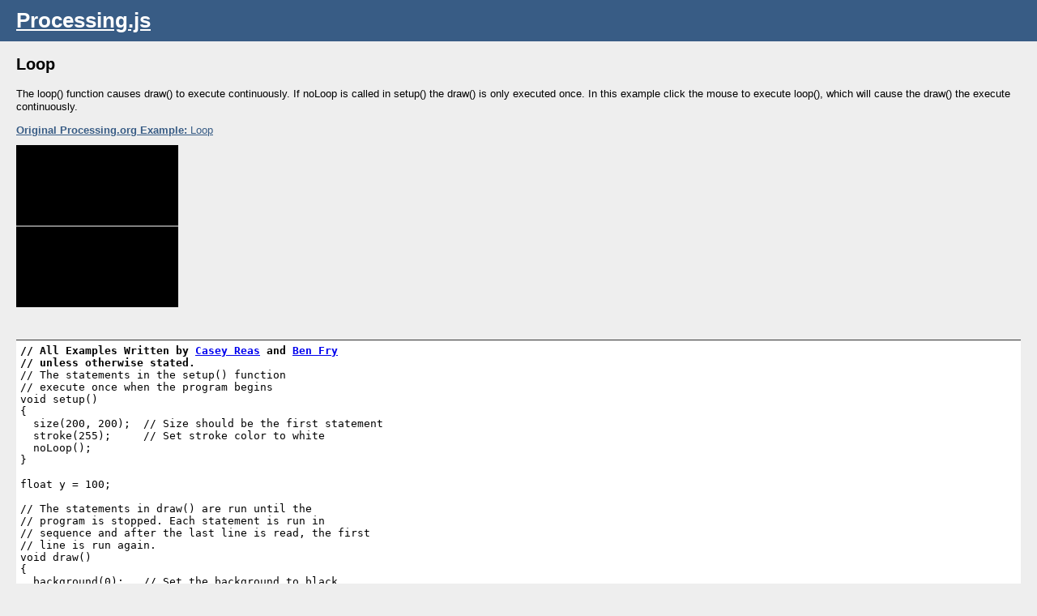

--- FILE ---
content_type: text/html
request_url: https://johnresig.com/apps/processing.js/examples/basic/loop.html
body_size: 921
content:
<!DOCTYPE html>
<html>
<head>
  <script src="../../processing.js"></script>
  <script src="../init.js"></script>
<link rel="stylesheet" href="../style.css"/></head>
<body><h1><a href="http://ejohn.org/blog/processingjs/">Processing.js</a></h1>
<h2>Loop</h2>

<p>The loop() function causes draw() to execute
continuously. If noLoop is called in setup()
the draw() is only executed once. In this example
click the mouse to execute loop(), which will
cause the draw() the execute continuously.</p>

<p><a href="http://processing.org/learning/basics/loop.html"><b>Original Processing.org Example:</b> Loop</a><br>
<script type="application/processing">
// The statements in the setup() function 
// execute once when the program begins
void setup() 
{
  size(200, 200);  // Size should be the first statement
  stroke(255);     // Set stroke color to white
  noLoop();
}

float y = 100;

// The statements in draw() are run until the 
// program is stopped. Each statement is run in 
// sequence and after the last line is read, the first 
// line is run again.
void draw() 
{ 
  background(0);   // Set the background to black
  line(0, y, width, y);  
  
  y = y - 1; 
  if (y < 0) { 
    y = height; 
  } 
} 

void mousePressed() 
{
  loop();
}
</script><canvas width="200" height="200"></canvas></p>
<div style="height:0px;width:0px;overflow:hidden;"></div>

<pre><b>// All Examples Written by <a href="http://reas.com/">Casey Reas</a> and <a href="http://benfry.com/">Ben Fry</a>
// unless otherwise stated.</b>
// The statements in the setup() function 
// execute once when the program begins
void setup() 
{
  size(200, 200);  // Size should be the first statement
  stroke(255);     // Set stroke color to white
  noLoop();
}

float y = 100;

// The statements in draw() are run until the 
// program is stopped. Each statement is run in 
// sequence and after the last line is read, the first 
// line is run again.
void draw() 
{ 
  background(0);   // Set the background to black
  line(0, y, width, y);  
  
  y = y - 1; 
  if (y &lt; 0) { 
    y = height; 
  } 
} 

void mousePressed() 
{
  loop();
}</pre>
<script defer src="https://static.cloudflareinsights.com/beacon.min.js/vcd15cbe7772f49c399c6a5babf22c1241717689176015" integrity="sha512-ZpsOmlRQV6y907TI0dKBHq9Md29nnaEIPlkf84rnaERnq6zvWvPUqr2ft8M1aS28oN72PdrCzSjY4U6VaAw1EQ==" data-cf-beacon='{"version":"2024.11.0","token":"027ed078566a439ba4137b1eae719e75","r":1,"server_timing":{"name":{"cfCacheStatus":true,"cfEdge":true,"cfExtPri":true,"cfL4":true,"cfOrigin":true,"cfSpeedBrain":true},"location_startswith":null}}' crossorigin="anonymous"></script>
</body>
</html>


--- FILE ---
content_type: text/css
request_url: https://johnresig.com/apps/processing.js/examples/style.css
body_size: -117
content:
html, body {
  background: #EEE;
  font-family: Arial;
  font-size: 13px;
  margin: 0;
  padding: 0;
}

h1 {
  background: #385C85;
  color: #FFF;
  padding: 10px;
  padding-left: 20px;
  margin-top: 0px;
}

h1 a {
  color: #FFF;
}

h2 {
  padding-left: 20px;
}

p {
  padding-left: 20px;
  line-height: 1.3em;
}

p a {
  color: #385C85;
}

canvas {
  margin: 10px 0;
}

pre {
  margin-left: 20px;
  margin-right: 20px;
  padding: 5px;
  background: #FFF;
  border-top: 1px solid #333;
  border-bottom: 1px solid #333;
}

div.ref-col {
  float: left;
  width: 32%;
}


--- FILE ---
content_type: text/javascript
request_url: https://johnresig.com/apps/processing.js/processing.js
body_size: 9733
content:
/*
 * Processing.js - John Resig (http://ejohn.org/)
 * MIT Licensed
 * http://ejohn.org/blog/processingjs/
 *
 * This is a port of the Processing Visualization Language.
 * More information: http://processing.org/
 */

(function(){

this.Processing = function Processing( aElement, aCode ) {
  if ( typeof aElement == "string" )
    aElement = document.getElementById( aElement );

  var p = buildProcessing( aElement );

  if ( aCode )
    p.init( aCode );

  return p;
};

function log() {
  try {
    console.log.apply( console, arguments );
  } catch(e) {
    try {
      opera.postError.apply( opera, arguments );
    } catch(e){}
  }
}

var parse = Processing.parse = function parse( aCode, p ) {
  // Angels weep at this parsing code :-(

  // Remove end-of-line comments
  aCode = aCode.replace(/\/\/ .*\n/g, "\n");

  // Weird parsing errors with %
  aCode = aCode.replace(/([^\s])%([^\s])/g, "$1 % $2");
 
  // Simple convert a function-like thing to function
  aCode = aCode.replace(/(?:static )?(\w+ )(\w+)\s*(\([^\)]*\)\s*{)/g, function(all, type, name, args) {
    if ( name == "if" || name == "for" || name == "while" ) {
      return all;
    } else {
      return "Processing." + name + " = function " + name + args;
    }
  });

  // Force .length() to be .length
  aCode = aCode.replace(/\.length\(\)/g, ".length");

  // foo( int foo, float bar )
  aCode = aCode.replace(/([\(,]\s*)(\w+)((?:\[\])+| )\s*(\w+\s*[\),])/g, "$1$4");
  aCode = aCode.replace(/([\(,]\s*)(\w+)((?:\[\])+| )\s*(\w+\s*[\),])/g, "$1$4");

  // float[] foo = new float[5];
  aCode = aCode.replace(/new (\w+)((?:\[([^\]]*)\])+)/g, function(all, name, args) {
    return "new ArrayList(" + args.slice(1,-1).split("][").join(", ") + ")";
  });
  
  aCode = aCode.replace(/(?:static )?\w+\[\]\s*(\w+)\[?\]?\s*=\s*{.*?};/g, function(all) {
    return all.replace(/{/g, "[").replace(/}/g, "]");
  });

  // int|float foo;
  var intFloat = /(\n\s*(?:int|float)(?:\[\])?(?:\s*|[^\(]*?,\s*))([a-z]\w*)(;|,)/i;
  while ( intFloat.test(aCode) ) {
    aCode = aCode.replace(new RegExp(intFloat), function(all, type, name, sep) {
      return type + " " + name + " = 0" + sep;
    });
  }

  // float foo = 5;
  aCode = aCode.replace(/(?:static )?(\w+)((?:\[\])+| ) *(\w+)\[?\]?(\s*[=,;])/g, function(all, type, arr, name, sep) {
    if ( type == "return" )
      return all;
    else
      return "var " + name + sep;
  });

  // Fix Array[] foo = {...} to [...]
  aCode = aCode.replace(/=\s*{((.|\s)*?)};/g, function(all,data) {
    return "= [" + data.replace(/{/g, "[").replace(/}/g, "]") + "]";
  });
  
  // static { ... } blocks
  aCode = aCode.replace(/static\s*{((.|\n)*?)}/g, function(all, init) {
    // Convert the static definitons to variable assignments
    //return init.replace(/\((.*?)\)/g, " = $1");
    return init;
  });

  // super() is a reserved word
  aCode = aCode.replace(/super\(/g, "superMethod(");

  var classes = ["int", "float", "boolean", "string"];

  function ClassReplace(all, name, extend, vars, last) {
    classes.push( name );

    var static = "";

    vars = vars.replace(/final\s+var\s+(\w+\s*=\s*.*?;)/g, function(all,set) {
      static += " " + name + "." + set;
      return "";
    });

    // Move arguments up from constructor and wrap contents with
    // a with(this), and unwrap constructor
    return "function " + name + "() {with(this){\n  " +
      (extend ? "var __self=this;function superMethod(){extendClass(__self,arguments," + extend + ");}\n" : "") +
      // Replace var foo = 0; with this.foo = 0;
      // and force var foo; to become this.foo = null;
      vars
        .replace(/,\s?/g, ";\n  this.")
        .replace(/\b(var |final |public )+\s*/g, "this.")
        .replace(/this.(\w+);/g, "this.$1 = null;") + 
        (extend ? "extendClass(this, " + extend + ");\n" : "") +
        "<CLASS " + name + " " + static + ">" + (typeof last == "string" ? last : name + "(");
  }

  var matchClasses = /(?:public |abstract |static )*class (\w+)\s*(?:extends\s*(\w+)\s*)?{\s*((?:.|\n)*?)\b\1\s*\(/g;
  var matchNoCon = /(?:public |abstract |static )*class (\w+)\s*(?:extends\s*(\w+)\s*)?{\s*((?:.|\n)*?)(Processing)/g;
  
  aCode = aCode.replace(matchClasses, ClassReplace);
  aCode = aCode.replace(matchNoCon, ClassReplace);

  var matchClass = /<CLASS (\w+) (.*?)>/, m;
  
  while ( (m = aCode.match( matchClass )) ) {
    var left = RegExp.leftContext,
      allRest = RegExp.rightContext,
      rest = nextBrace(allRest),
      className = m[1],
      staticVars = m[2] || "";
      
    allRest = allRest.slice( rest.length + 1 );

    rest = rest.replace(new RegExp("\\b" + className + "\\(([^\\)]*?)\\)\\s*{", "g"), function(all, args) {
      args = args.split(/,\s*?/);
      
      if ( args[0].match(/^\s*$/) )
        args.shift();
      
      var fn = "if ( arguments.length == " + args.length + " ) {\n";
        
      for ( var i = 0; i < args.length; i++ ) {
        fn += "    var " + args[i] + " = arguments[" + i + "];\n";
      }
        
      return fn;
    });
    
    // Fix class method names
    // this.collide = function() { ... }
    // and add closing } for with(this) ...
    rest = rest.replace(/(?:public )?Processing.\w+ = function (\w+)\((.*?)\)/g, function(all, name, args) {
      return "ADDMETHOD(this, '" + name + "', function(" + args + ")";
    });
    
    var matchMethod = /ADDMETHOD([\s\S]*?{)/, mc;
    var methods = "";
    
    while ( (mc = rest.match( matchMethod )) ) {
      var prev = RegExp.leftContext,
        allNext = RegExp.rightContext,
        next = nextBrace(allNext);

      methods += "addMethod" + mc[1] + next + "});"
      
      rest = prev + allNext.slice( next.length + 1 );
    }

    rest = methods + rest;
    
    aCode = left + rest + "\n}}" + staticVars + allRest;
  }

  // Do some tidying up, where necessary
  aCode = aCode.replace(/Processing.\w+ = function addMethod/g, "addMethod");
  
  function nextBrace( right ) {
    var rest = right;
    var position = 0;
    var leftCount = 1, rightCount = 0;
    
    while ( leftCount != rightCount ) {
      var nextLeft = rest.indexOf("{");
      var nextRight = rest.indexOf("}");
      
      if ( nextLeft < nextRight && nextLeft != -1 ) {
        leftCount++;
        rest = rest.slice( nextLeft + 1 );
        position += nextLeft + 1;
      } else {
        rightCount++;
        rest = rest.slice( nextRight + 1 );
        position += nextRight + 1;
      }
    }
    
    return right.slice(0, position - 1);
  }

  // Handle (int) Casting
  aCode = aCode.replace(/\(int\)/g, "0|");

  // Remove Casting
  aCode = aCode.replace(new RegExp("\\((" + classes.join("|") + ")(\\[\\])?\\)", "g"), "");
  
  // Convert 3.0f to just 3.0
  aCode = aCode.replace(/(\d+)f/g, "$1");

  // Force numbers to exist
  //aCode = aCode.replace(/([^.])(\w+)\s*\+=/g, "$1$2 = ($2||0) +");

  // Force characters-as-bytes to work
  aCode = aCode.replace(/('[a-zA-Z0-9]')/g, "$1.charCodeAt(0)");

  // Convert #aaaaaa into color
  aCode = aCode.replace(/#([a-f0-9]{6})/ig, function(m, hex){
    var num = toNumbers(hex);
    return "color(" + num[0] + "," + num[1] + "," + num[2] + ")";
  });

  function toNumbers( str ){
    var ret = [];
     str.replace(/(..)/g, function(str){
      ret.push( parseInt( str, 16 ) );
    });
    return ret;
  }

//log(aCode);

  return aCode;
};

function buildProcessing( curElement ){

  var p = {};

  // init
  p.PI = Math.PI;
  p.TWO_PI = 2 * p.PI;
  p.HALF_PI = p.PI / 2;
  p.P3D = 3;
  p.CORNER = 0;
  p.RADIUS = 1;
  p.CENTER_RADIUS = 1;
  p.CENTER = 2;
  p.POLYGON = 2;
  p.QUADS = 5;
  p.TRIANGLES = 6;
  p.POINTS = 7;
  p.LINES = 8;
  p.TRIANGLE_STRIP = 9;
  p.TRIANGLE_FAN = 4;
  p.QUAD_STRIP = 3;
  p.CORNERS = 10;
  p.CLOSE = true;
  p.RGB = 1;
  p.HSB = 2;

  // mouseButton constants: values adjusted to come directly from e.which
  p.LEFT = 1;
  p.CENTER = 2;
  p.RIGHT = 3;

  // "Private" variables used to maintain state
  var curContext = curElement.getContext("2d");
  var doFill = true;
  var doStroke = true;
  var loopStarted = false;
  var hasBackground = false;
  var doLoop = true;
  var looping = 0;
  var curRectMode = p.CORNER;
  var curEllipseMode = p.CENTER;
  var inSetup = false;
  var inDraw = false;
  var curBackground = "rgba(204,204,204,1)";
  var curFrameRate = 1000;
  var curShape = p.POLYGON;
  var curShapeCount = 0;
  var curvePoints = [];
  var curTightness = 0;
  var opacityRange = 255;
  var redRange = 255;
  var greenRange = 255;
  var blueRange = 255;
  var pathOpen = false;
  var mousePressed = false;
  var keyPressed = false;
  var firstX, firstY, secondX, secondY, prevX, prevY;
  var curColorMode = p.RGB;
  var curTint = -1;
  var curTextSize = 12;
  var curTextFont = "Arial";
  var getLoaded = false;
  var start = (new Date).getTime();

  // Global vars for tracking mouse position
  p.pmouseX = 0;
  p.pmouseY = 0;
  p.mouseX = 0;
  p.mouseY = 0;
  p.mouseButton = 0;

  // Will be replaced by the user, most likely
  p.mouseDragged = undefined;
  p.mouseMoved = undefined;
  p.mousePressed = undefined;
  p.mouseReleased = undefined;
  p.keyPressed = undefined;
  p.keyReleased = undefined;
  p.draw = undefined;
  p.setup = undefined;

  // The height/width of the canvas
  p.width = curElement.width - 0;
  p.height = curElement.height - 0;

  // The current animation frame
  p.frameCount = 0;
  
  // In case I ever need to do HSV conversion:
  // http://srufaculty.sru.edu/david.dailey/javascript/js/5rml.js
  p.color = function color( aValue1, aValue2, aValue3, aValue4 ) {
    var aColor = "";
    
    if ( arguments.length == 3 ) {
      aColor = p.color( aValue1, aValue2, aValue3, opacityRange );
    } else if ( arguments.length == 4 ) {
      var a = aValue4 / opacityRange;
      a = isNaN(a) ? 1 : a;

      if ( curColorMode == p.HSB ) {
        var rgb = HSBtoRGB(aValue1, aValue2, aValue3);
        var r = rgb[0], g = rgb[1], b = rgb[2];
      } else {
        var r = getColor(aValue1, redRange);
        var g = getColor(aValue2, greenRange);
        var b = getColor(aValue3, blueRange);
      }

      aColor = "rgba(" + r + "," + g + "," + b + "," + a + ")";
    } else if ( typeof aValue1 == "string" ) {
      aColor = aValue1;

      if ( arguments.length == 2 ) {
        var c = aColor.split(",");
        c[3] = (aValue2 / opacityRange) + ")";
        aColor = c.join(",");
      }
    } else if ( arguments.length == 2 ) {
      aColor = p.color( aValue1, aValue1, aValue1, aValue2 );
    } else if ( typeof aValue1 == "number" ) {
      aColor = p.color( aValue1, aValue1, aValue1, opacityRange );
    } else {
      aColor = p.color( redRange, greenRange, blueRange, opacityRange );
    }

    // HSB conversion function from Mootools, MIT Licensed
    function HSBtoRGB(h, s, b) {
      h = (h / redRange) * 100;
      s = (s / greenRange) * 100;
      b = (b / blueRange) * 100;
      if (s == 0){
        return [b, b, b];
      } else {
        var hue = h % 360;
        var f = hue % 60;
        var br = Math.round(b / 100 * 255);
        var p = Math.round((b * (100 - s)) / 10000 * 255);
        var q = Math.round((b * (6000 - s * f)) / 600000 * 255);
        var t = Math.round((b * (6000 - s * (60 - f))) / 600000 * 255);
        switch (Math.floor(hue / 60)){
          case 0: return [br, t, p];
          case 1: return [q, br, p];
          case 2: return [p, br, t];
          case 3: return [p, q, br];
          case 4: return [t, p, br];
          case 5: return [br, p, q];
        }
      }
    }

    function getColor( aValue, range ) {
      return Math.round(255 * (aValue / range));
    }
    
    return aColor;
  }

  p.nf = function( num, pad ) {
    var str = "" + num;
    while ( pad - str.length )
      str = "0" + str;
    return str;
  };

  p.AniSprite = function( prefix, frames ) {
    this.images = [];
    this.pos = 0;

    for ( var i = 0; i < frames; i++ ) {
      this.images.push( prefix + p.nf( i, ("" + frames).length ) + ".gif" );
    }

    this.display = function( x, y ) {
      p.image( this.images[ this.pos ], x, y );

      if ( ++this.pos >= frames )
        this.pos = 0;
    };

    this.getWidth = function() {
      return getImage(this.images[0]).width;
    };

    this.getHeight = function() {
      return getImage(this.images[0]).height;
    };
  };

  function buildImageObject( obj ) {
    var pixels = obj.data;
    var data = p.createImage( obj.width, obj.height );

    if ( data.__defineGetter__ && data.__lookupGetter__ && !data.__lookupGetter__("pixels") ) {
      var pixelsDone;
      data.__defineGetter__("pixels", function() {
        if ( pixelsDone )
          return pixelsDone;

        pixelsDone = [];

        for ( var i = 0; i < pixels.length; i += 4 ) {
          pixelsDone.push( p.color(pixels[i], pixels[i+1], pixels[i+2], pixels[i+3]) );
        }

        return pixelsDone;
      });
    } else {
      data.pixels = [];

      for ( var i = 0; i < pixels.length; i += 4 ) {
        data.pixels.push( p.color(pixels[i], pixels[i+1], pixels[i+2], pixels[i+3]) );
      }
    }

    return data;
  }

  p.createImage = function createImage( w, h, mode ) {
    var data = {};
    data.width = w;
    data.height = h;
    data.data = [];

    if ( curContext.createImageData ) {
      data = curContext.createImageData( w, h );
    }

    data.pixels = new Array( w * h );
    data.get = function(x,y) {
      return this.pixels[w*y+x];
    };
    data._mask = null;
    data.mask = function(img) {
      this._mask = img;
    };
    data.loadPixels = function(){};
    data.updatePixels = function(){};

    return data;
  };

  p.createGraphics = function createGraphics( w, h ) {
    var canvas = document.createElement("canvas");
    var ret = buildProcessing( canvas );
    ret.size( w, h );
    ret.canvas = canvas;
    return ret;
  };

  p.beginDraw = function beginDraw(){};

  p.endDraw = function endDraw(){};

  p.tint = function tint( rgb, a ) {
    curTint = a;
  };

  function getImage( img ) {
    if ( typeof img == "string" ) {
      return document.getElementById(img);
    }

    if ( img.img || img.canvas ) {
      return img.img || img.canvas;
    }

    for ( var i = 0, l = img.pixels.length; i < l; i++ ) {
      var pos = i * 4;
      var c = (img.pixels[i] || "rgba(0,0,0,1)").slice(5,-1).split(",");
      img.data[pos] = parseInt(c[0]);
      img.data[pos+1] = parseInt(c[1]);
      img.data[pos+2] = parseInt(c[2]);
      img.data[pos+3] = parseFloat(c[3]) * 100;
    }

    var canvas = document.createElement("canvas")
    canvas.width = img.width;
    canvas.height = img.height;
    var context = canvas.getContext("2d");
    context.putImageData( img, 0, 0 );

    img.canvas = canvas;

    return canvas;
  }

  p.image = function image( img, x, y, w, h ) {
    x = x || 0;
    y = y || 0;

    var obj = getImage(img);

    if ( curTint >= 0 ) {
      var oldAlpha = curContext.globalAlpha;
      curContext.globalAlpha = curTint / opacityRange;
    }

    if ( arguments.length == 3 ) {
      curContext.drawImage( obj, x, y );
    } else {
      curContext.drawImage( obj, x, y, w, h );
    }

    if ( curTint >= 0 ) {
      curContext.globalAlpha = oldAlpha;
    }

    if ( img._mask ) {
      var oldComposite = curContext.globalCompositeOperation;
      curContext.globalCompositeOperation = "darker";
      p.image( img._mask, x, y );
      curContext.globalCompositeOperation = oldComposite;
    }
  };

  p.exit = function exit() {
    clearInterval(looping);
  };

  p.save = function save( file ){};

  p.loadImage = function loadImage( file ) {
    var img = document.getElementById(file);
    if ( !img )
      return;

    var h = img.height, w = img.width;

    var canvas = document.createElement("canvas");
    canvas.width = w;
    canvas.height = h;
    var context = canvas.getContext("2d");

    context.drawImage( img, 0, 0 );
    var data = buildImageObject( context.getImageData( 0, 0, w, h ) );
    data.img = img;
    return data;
  };

  p.loadFont = function loadFont( name ) {
    return {
      name: name,
      width: function( str ) {
        if ( curContext.mozMeasureText )
          return curContext.mozMeasureText( typeof str == "number" ?
            String.fromCharCode( str ) :
            str) / curTextSize;
        else
          return 0;
      }
    };
  };

  p.textFont = function textFont( name, size ) {
    curTextFont = name;
    p.textSize( size );
  };

  p.textSize = function textSize( size ) {
    if ( size ) {
      curTextSize = size;
    }
  };

  p.textAlign = function textAlign(){};

  p.text = function text( str, x, y ) {
    if ( str && curContext.mozDrawText ) {
      curContext.save();
      curContext.mozTextStyle = curTextSize + "px " + curTextFont.name;
      curContext.translate(x, y);
      curContext.mozDrawText( typeof str == "number" ?
        String.fromCharCode( str ) :
        str );
      curContext.restore();
    }
  };

  p.char = function char( key ) {
    return key;
  };

  p.println = function println(){};

  p.map = function map( value, istart, istop, ostart, ostop ) {
    return ostart + (ostop - ostart) * ((value - istart) / (istop - istart));
  };

  String.prototype.replaceAll = function(re, replace) {
    return this.replace(new RegExp(re, "g"), replace);
  };

  p.Point = function Point( x, y ) {
    this.x = x;
    this.y = y;
    this.copy = function() {
      return new Point( x, y );
    }
  };

  p.Random = function() {
    var haveNextNextGaussian = false;
    var nextNextGaussian;

    this.nextGaussian = function() {
      if (haveNextNextGaussian) {
        haveNextNextGaussian = false;

        return nextNextGaussian;
      } else {
        var v1, v2, s;
        do { 
          v1 = 2 * p.random(1) - 1;   // between -1.0 and 1.0
          v2 = 2 * p.random(1) - 1;   // between -1.0 and 1.0
          s = v1 * v1 + v2 * v2;
        } while (s >= 1 || s == 0);
        var multiplier = Math.sqrt(-2 * Math.log(s)/s);
        nextNextGaussian = v2 * multiplier;
        haveNextNextGaussian = true;

        return v1 * multiplier;
      }
    };
  };

  p.ArrayList = function ArrayList( size, size2, size3 ) {
    var array = new Array( 0 | size );
    
    if ( size2 ) {
      for ( var i = 0; i < size; i++ ) {
        array[i] = [];

        for ( var j = 0; j < size2; j++ ) {
          var a = array[i][j] = size3 ? new Array( size3 ) : 0;
          for ( var k = 0; k < size3; k++ ) {
            a[k] = 0;
          }
        }
      }
    } else {
      for ( var i = 0; i < size; i++ ) {
        array[i] = 0;
      }
    }
    
    array.size = function() {
      return this.length;
    };
    array.get = function( i ) {
      return this[ i ];
    };
    array.remove = function( i ) {
      return this.splice( i, 1 );
    };
    array.add = function( item ) {
      return this.push( item );
    };
    array.clone = function() {
      var a = new ArrayList( size );
      for ( var i = 0; i < size; i++ ) {
        a[ i ] = this[ i ];
      }
      return a;
    };
    array.isEmpty = function() {
      return !this.length;
    };
    array.clear = function() {
      this.length = 0;
    };
    
    return array;
  };
  
  p.colorMode = function colorMode( mode, range1, range2, range3, range4 ) {
    curColorMode = mode;

    if ( arguments.length >= 4 ) {
      redRange = range1;
      greenRange = range2;
      blueRange = range3;
    }

    if ( arguments.length == 5 ) {
      opacityRange = range4;
    }

    if ( arguments.length == 2 ) {
      p.colorMode( mode, range1, range1, range1, range1 );
    }
  };
  
  p.beginShape = function beginShape( type ) {
    curShape = type;
    curShapeCount = 0; 
    curvePoints = [];
  };
  
  p.endShape = function endShape( close ) {
    if ( curShapeCount != 0 ) {
      if ( close || doFill ) 
      curContext.lineTo( firstX, firstY );

      if ( doFill )
        curContext.fill();
        
      if ( doStroke )
        curContext.stroke();
    
      curContext.closePath();
      curShapeCount = 0;
      pathOpen = false;
    }

    if ( pathOpen ) {
      if ( doFill )
        curContext.fill();

      if ( doStroke )
        curContext.stroke();

      curContext.closePath();
      curShapeCount = 0;
      pathOpen = false;
    }
  };
  
  p.vertex = function vertex( x, y, x2, y2, x3, y3 ) {
    if ( curShapeCount == 0 && curShape != p.POINTS ) {
      pathOpen = true;
      curContext.beginPath();
      curContext.moveTo( x, y );
      firstX = x;
      firstY = y;
    } else {
      if ( curShape == p.POINTS ) {
        p.point( x, y );
      } else if ( arguments.length == 2 ) {
        if ( curShape != p.QUAD_STRIP || curShapeCount != 2 )
          curContext.lineTo( x, y );

        if ( curShape == p.TRIANGLE_STRIP ) {
          if ( curShapeCount == 2 ) {
            // finish shape
            p.endShape(p.CLOSE);
            pathOpen = true;
            curContext.beginPath();
            
            // redraw last line to start next shape
            curContext.moveTo( prevX, prevY );
            curContext.lineTo( x, y );
            curShapeCount = 1;
          }
          firstX = prevX;
          firstY = prevY;
        }

        if ( curShape == p.TRIANGLE_FAN && curShapeCount == 2 ) {
          // finish shape
          p.endShape(p.CLOSE);
          pathOpen = true;
          curContext.beginPath();
      
          // redraw last line to start next shape
          curContext.moveTo( firstX, firstY );
          curContext.lineTo( x, y );
          curShapeCount = 1;
        }
    
        if ( curShape == p.QUAD_STRIP && curShapeCount == 3 ) {
          // finish shape
          curContext.lineTo( prevX, prevY );
          p.endShape(p.CLOSE);
          pathOpen = true;
          curContext.beginPath();
    
          // redraw lines to start next shape
          curContext.moveTo( prevX, prevY );
          curContext.lineTo( x, y );
          curShapeCount = 1;
        }

        if ( curShape == p.QUAD_STRIP) {
          firstX = secondX;
          firstY = secondY;
          secondX = prevX;
          secondY = prevY;
        }
      } else if ( arguments.length == 4 ) {
        if ( curShapeCount > 1 ) {
          curContext.moveTo( prevX, prevY );
          curContext.quadraticCurveTo( firstX, firstY, x, y );
          curShapeCount = 1;
        }
      } else if ( arguments.length == 6 ) {
        curContext.bezierCurveTo( x, y, x2, y2, x3, y3 );
        curShapeCount = -1;
      }
    }

    prevX = x;
    prevY = y;
    curShapeCount++;
    
    if ( curShape == p.LINES && curShapeCount == 2 ||
         (curShape == p.TRIANGLES) && curShapeCount == 3 ||
     (curShape == p.QUADS) && curShapeCount == 4 ) {
      p.endShape(p.CLOSE);
    }
  };

  p.curveVertex = function( x, y, x2, y2 ) {
    if ( curvePoints.length < 3 ) {
      curvePoints.push([x,y]);
    } else {
      var b = [], s = 1 - curTightness;

      /*
       * Matrix to convert from Catmull-Rom to cubic Bezier
       * where t = curTightness
       * |0         1          0         0       |
       * |(t-1)/6   1          (1-t)/6   0       |
       * |0         (1-t)/6    1         (t-1)/6 |
       * |0         0          0         0       |
       */

      curvePoints.push([x,y]);

      b[0] = [curvePoints[1][0],curvePoints[1][1]];
      b[1] = [curvePoints[1][0]+(s*curvePoints[2][0]-s*curvePoints[0][0])/6,curvePoints[1][1]+(s*curvePoints[2][1]-s*curvePoints[0][1])/6];
      b[2] = [curvePoints[2][0]+(s*curvePoints[1][0]-s*curvePoints[3][0])/6,curvePoints[2][1]+(s*curvePoints[1][1]-s*curvePoints[3][1])/6];
      b[3] = [curvePoints[2][0],curvePoints[2][1]];

      if ( !pathOpen ) {
        p.vertex( b[0][0], b[0][1] );
      } else {
        curShapeCount = 1;
      }

      p.vertex( b[1][0], b[1][1], b[2][0], b[2][1], b[3][0], b[3][1] );
      curvePoints.shift();
    }
  };

  p.curveTightness = function( tightness ) {
    curTightness = tightness;
  };

  p.bezierVertex = p.vertex;
  
  p.rectMode = function rectMode( aRectMode ) {
    curRectMode = aRectMode;
  };

  p.imageMode = function(){};
  
  p.ellipseMode = function ellipseMode( aEllipseMode ) {
    curEllipseMode = aEllipseMode;
  };
  
  p.dist = function dist( x1, y1, x2, y2 ) {
    return Math.sqrt( Math.pow( x2 - x1, 2 ) + Math.pow( y2 - y1, 2 ) );
  };

  p.year = function year() {
    return (new Date).getYear() + 1900;
  };

  p.month = function month() {
    return (new Date).getMonth();
  };

  p.day = function day() {
    return (new Date).getDay();
  };

  p.hour = function hour() {
    return (new Date).getHours();
  };

  p.minute = function minute() {
    return (new Date).getMinutes();
  };

  p.second = function second() {
    return (new Date).getSeconds();
  };

  p.millis = function millis() {
    return (new Date).getTime() - start;
  };
  
  p.ortho = function ortho(){};
  
  p.translate = function translate( x, y ) {
    curContext.translate( x, y );
  };
  
  p.scale = function scale( x, y ) {
    curContext.scale( x, y || x );
  };
  
  p.rotate = function rotate( aAngle ) {
    curContext.rotate( aAngle );
  };
  
  p.pushMatrix = function pushMatrix() {
    curContext.save();
  };
  
  p.popMatrix = function popMatrix() {
    curContext.restore();
  };
  
  p.redraw = function redraw() {
    if ( hasBackground ) {
      p.background();
    }

    p.frameCount++;
    
    inDraw = true;
    p.pushMatrix();
    p.draw();
    p.popMatrix();
    inDraw = false;
  };
  
  p.loop = function loop() {
    if ( loopStarted )
      return;
    
    looping = setInterval(function() {
      try {
        p.redraw();
      }
      catch(e) {
        clearInterval( looping );
        throw e;
      }
    }, 1000 / curFrameRate );
    
    loopStarted = true;
  };
  
  p.frameRate = function frameRate( aRate ) {
    curFrameRate = aRate;
  };
  
  p.background = function background( img ) {
    if ( arguments.length ) {
      if ( img && img.img ) {
        curBackground = img;
      } else {
        curBackground = p.color.apply( this, arguments );
      }
    }
    

    if ( curBackground.img ) {
      p.image( curBackground, 0, 0 );
    } else {
      var oldFill = curContext.fillStyle;
      curContext.fillStyle = curBackground + "";
      curContext.fillRect( 0, 0, p.width, p.height );
      curContext.fillStyle = oldFill;
    }
  };

  p.sq = function sq( aNumber ) {
    return aNumber * aNumber;
  };

  p.sqrt = function sqrt( aNumber ) {
    return Math.sqrt( aNumber );
  };
  
  p.int = function int( aNumber ) {
    return Math.floor( aNumber );
  };

  p.min = function min( aNumber, aNumber2 ) {
    return Math.min( aNumber, aNumber2 );
  };

  p.max = function max( aNumber, aNumber2 ) {
    return Math.max( aNumber, aNumber2 );
  };

  p.ceil = function ceil( aNumber ) {
    return Math.ceil( aNumber );
  };

  p.round = function round( aNumber ) {
    return Math.round( aNumber );
  };

  p.floor = function floor( aNumber ) {
    return Math.floor( aNumber );
  };

  p.float = function float( aNumber ) {
    return typeof aNumber == "string" ?
      p.float( aNumber.charCodeAt(0) ) :
      parseFloat( aNumber );
  };

  p.byte = function byte( aNumber ) {
    return aNumber || 0;
  };
  
  p.random = function random( aMin, aMax ) {
    return arguments.length == 2 ?
      aMin + (Math.random() * (aMax - aMin)) :
      Math.random() * aMin;
  };

  // From: http://freespace.virgin.net/hugo.elias/models/m_perlin.htm
  p.noise = function( x, y, z ) {
    return arguments.length >= 2 ?
      PerlinNoise_2D( x, y ) :
      PerlinNoise_2D( x, x );
  };

  function Noise(x, y) {
    var n = x + y * 57;
    n = (n<<13) ^ n;
    return Math.abs(1.0 - (((n * ((n * n * 15731) + 789221) + 1376312589) & 0x7fffffff) / 1073741824.0));
  };

  function SmoothedNoise(x, y) {
    var corners = ( Noise(x-1, y-1)+Noise(x+1, y-1)+Noise(x-1, y+1)+Noise(x+1, y+1) ) / 16;
    var sides   = ( Noise(x-1, y)  +Noise(x+1, y)  +Noise(x, y-1)  +Noise(x, y+1) ) /  8;
    var center  =  Noise(x, y) / 4;
    return corners + sides + center;
  };

  function InterpolatedNoise(x, y) {
    var integer_X    = Math.floor(x);
    var fractional_X = x - integer_X;

    var integer_Y    = Math.floor(y);
    var fractional_Y = y - integer_Y;

    var v1 = SmoothedNoise(integer_X,     integer_Y);
    var v2 = SmoothedNoise(integer_X + 1, integer_Y);
    var v3 = SmoothedNoise(integer_X,     integer_Y + 1);
    var v4 = SmoothedNoise(integer_X + 1, integer_Y + 1);

    var i1 = Interpolate(v1 , v2 , fractional_X);
    var i2 = Interpolate(v3 , v4 , fractional_X);

    return Interpolate(i1 , i2 , fractional_Y);
  }

  function PerlinNoise_2D(x, y) {
      var total = 0;
      var p = 0.25;
      var n = 3;

      for ( var i = 0; i <= n; i++ ) {
          var frequency = Math.pow(2, i);
          var amplitude = Math.pow(p, i);

          total = total + InterpolatedNoise(x * frequency, y * frequency) * amplitude;
      }

      return total;
  }

  function Interpolate(a, b, x) {
    var ft = x * p.PI;
    var f = (1 - p.cos(ft)) * .5;
    return  a*(1-f) + b*f;
  }

  p.red = function( aColor ) {
    return parseInt(aColor.slice(5));
  };

  p.green = function( aColor ) {
    return parseInt(aColor.split(",")[1]);
  };

  p.blue = function( aColor ) {
    return parseInt(aColor.split(",")[2]);
  };

  p.alpha = function( aColor ) {
    return parseInt(aColor.split(",")[3]);
  };

  p.abs = function abs( aNumber ) {
    return Math.abs( aNumber );
  };
  
  p.cos = function cos( aNumber ) {
    return Math.cos( aNumber );
  };
  
  p.sin = function sin( aNumber ) {
    return Math.sin( aNumber );
  };
  
  p.pow = function pow( aNumber, aExponent ) {
    return Math.pow( aNumber, aExponent );
  };
  
  p.constrain = function constrain( aNumber, aMin, aMax ) {
    return Math.min( Math.max( aNumber, aMin ), aMax );
  };
  
  p.sqrt = function sqrt( aNumber ) {
    return Math.sqrt( aNumber );
  };
  
  p.atan2 = function atan2( aNumber, aNumber2 ) {
    return Math.atan2( aNumber, aNumber2 );
  };
  
  p.radians = function radians( aAngle ) {
    return ( aAngle / 180 ) * p.PI;
  };
  
  p.size = function size( aWidth, aHeight ) {
    var fillStyle = curContext.fillStyle;
    var strokeStyle = curContext.strokeStyle;

    curElement.width = p.width = aWidth;
    curElement.height = p.height = aHeight;

    curContext.fillStyle = fillStyle;
    curContext.strokeStyle = strokeStyle;
  };
  
  p.noStroke = function noStroke() {
    doStroke = false;
  };
  
  p.noFill = function noFill() {
    doFill = false;
  };
  
  p.smooth = function smooth(){};
  
  p.noLoop = function noLoop() {
    doLoop = false;
  };
  
  p.fill = function fill() {
    doFill = true;
    curContext.fillStyle = p.color.apply( this, arguments );
  };
  
  p.stroke = function stroke() {
    doStroke = true;
    curContext.strokeStyle = p.color.apply( this, arguments );
  };

  p.strokeWeight = function strokeWeight( w ) {
    curContext.lineWidth = w;
  };
  
  p.point = function point( x, y ) {
    var oldFill = curContext.fillStyle;
    curContext.fillStyle = curContext.strokeStyle;
    curContext.fillRect( Math.round( x ), Math.round( y ), 1, 1 );
    curContext.fillStyle = oldFill;
  };

  p.get = function get( x, y ) {
    if ( arguments.length == 0 ) {
      var c = p.createGraphics( p.width, p.height );
      c.image( curContext, 0, 0 );
      return c;
    }

    if ( !getLoaded ) {
      getLoaded = buildImageObject( curContext.getImageData(0, 0, p.width, p.height) );
    }

    return getLoaded.get( x, y );
  };

  p.set = function set( x, y, obj ) {
    if ( obj && obj.img ) {
      p.image( obj, x, y );
    } else {
      var oldFill = curContext.fillStyle;
      var color = obj;
      curContext.fillStyle = color;
      curContext.fillRect( Math.round( x ), Math.round( y ), 1, 1 );
      curContext.fillStyle = oldFill;
    }
  };
  
  p.arc = function arc( x, y, width, height, start, stop ) {
    if ( width <= 0 )
      return;

    if ( curEllipseMode == p.CORNER ) {
      x += width / 2;
      y += height / 2;
    }

    curContext.beginPath();
  
    curContext.moveTo( x, y );
    curContext.arc( x, y, curEllipseMode == p.CENTER_RADIUS ? width : width/2, start, stop, false );
    
    if ( doFill )
      curContext.fill();
      
    if ( doStroke )
      curContext.stroke();
    
    curContext.closePath();
  };
  
  p.line = function line( x1, y1, x2, y2 ) {
    curContext.lineCap = "round";
    curContext.beginPath();
  
    curContext.moveTo( x1 || 0, y1 || 0 );
    curContext.lineTo( x2 || 0, y2 || 0 );
    
    curContext.stroke();
    
    curContext.closePath();
  };

  p.bezier = function bezier( x1, y1, x2, y2, x3, y3, x4, y4 ) {
    curContext.lineCap = "butt";
    curContext.beginPath();
  
    curContext.moveTo( x1, y1 );
    curContext.bezierCurveTo( x2, y2, x3, y3, x4, y4 );
    
    curContext.stroke();
    
    curContext.closePath();
  };

  p.triangle = function triangle( x1, y1, x2, y2, x3, y3 ) {
    p.beginShape();
    p.vertex( x1, y1 );
    p.vertex( x2, y2 );
    p.vertex( x3, y3 );
    p.endShape();
  };

  p.quad = function quad( x1, y1, x2, y2, x3, y3, x4, y4 ) {
    p.beginShape();
    p.vertex( x1, y1 );
    p.vertex( x2, y2 );
    p.vertex( x3, y3 );
    p.vertex( x4, y4 );
    p.endShape();
  };
  
  p.rect = function rect( x, y, width, height ) {
    if ( width == 0 && height == 0 )
      return;

    curContext.beginPath();
    
    var offsetStart = 0;
    var offsetEnd = 0;

    if ( curRectMode == p.CORNERS ) {
      width -= x;
      height -= y;
    }
    
    if ( curRectMode == p.RADIUS ) {
      width *= 2;
      height *= 2;
    }
    
    if ( curRectMode == p.CENTER || curRectMode == p.RADIUS ) {
      x -= width / 2;
      y -= height / 2;
    }
  
    curContext.rect(
      Math.round( x ) - offsetStart,
      Math.round( y ) - offsetStart,
      Math.round( width ) + offsetEnd,
      Math.round( height ) + offsetEnd
    );
      
    if ( doFill )
      curContext.fill();
      
    if ( doStroke )
      curContext.stroke();
    
    curContext.closePath();
  };
  
  p.ellipse = function ellipse( x, y, width, height ) {
    x = x || 0;
    y = y || 0;

    if ( width <= 0 && height <= 0 )
      return;

    curContext.beginPath();
    
    if ( curEllipseMode == p.RADIUS ) {
      width *= 2;
      height *= 2;
    }
    
    var offsetStart = 0;
    
    // Shortcut for drawing a circle
    if ( width == height )
      curContext.arc( x - offsetStart, y - offsetStart, width / 2, 0, Math.PI * 2, false );
  
    if ( doFill )
      curContext.fill();
      
    if ( doStroke )
      curContext.stroke();
    
    curContext.closePath();
  };

  p.link = function( href, target ) {
    window.location = href;
  };

  p.loadPixels = function() {
    p.pixels = buildImageObject( curContext.getImageData(0, 0, p.width, p.height) ).pixels;
  };

  p.updatePixels = function() {
    var colors = /(\d+),(\d+),(\d+),(\d+)/;
    var pixels = {};
    pixels.width = p.width;
    pixels.height = p.height;
    pixels.data = [];

    if ( curContext.createImageData ) {
      pixels = curContext.createImageData( p.width, p.height );
    }

    var data = pixels.data;
    var pos = 0;

    for ( var i = 0, l = p.pixels.length; i < l; i++ ) {
      var c = (p.pixels[i] || "rgba(0,0,0,1)").match(colors);
      data[pos] = parseInt(c[1]);
      data[pos+1] = parseInt(c[2]);
      data[pos+2] = parseInt(c[3]);
      data[pos+3] = parseFloat(c[4]) * 100;
      pos += 4;
    }

    curContext.putImageData(pixels, 0, 0);
  };

  p.extendClass = function extendClass( obj, args, fn ) {
    if ( arguments.length == 3 ) {
      fn.apply( obj, args );
    } else {
      args.call( obj );
    }
  };

  p.addMethod = function addMethod( object, name, fn ) {
    if ( object[ name ] ) {
      var args = fn.length;
      
      var oldfn = object[ name ];
      object[ name ] = function() {
        if ( arguments.length == args )
          return fn.apply( this, arguments );
        else
          return oldfn.apply( this, arguments );
      };
    } else {
      object[ name ] = fn;
    }
  };

  p.init = function init(code){
    p.stroke( 0 );
    p.fill( 255 );
  
    // Canvas has trouble rendering single pixel stuff on whole-pixel
    // counts, so we slightly offset it (this is super lame).
    curContext.translate( 0.5, 0.5 );

    if ( code ) {
      (function(Processing){with (p){
        eval(parse(code, p));
      }})(p);
    }
  
    if ( p.setup ) {
      inSetup = true;
      p.setup();
    }
    
    inSetup = false;
    
    if ( p.draw ) {
      if ( !doLoop ) {
        p.redraw();
      } else {
        p.loop();
      }
    }
    
    attach( curElement, "mousemove", function(e) {
      var scrollX = window.scrollX != null ? window.scrollX : window.pageXOffset;
      var scrollY = window.scrollY != null ? window.scrollY : window.pageYOffset;
      p.pmouseX = p.mouseX;
      p.pmouseY = p.mouseY;
      p.mouseX = e.clientX - curElement.offsetLeft + scrollX;
      p.mouseY = e.clientY - curElement.offsetTop + scrollY;

      if ( p.mouseMoved ) {
        p.mouseMoved();
      }      

      if ( mousePressed && p.mouseDragged ) {
        p.mouseDragged();
      }      
    });
    
    attach( curElement, "mousedown", function(e) {
      mousePressed = true;
      p.mouseButton = e.which;

      if ( typeof p.mousePressed == "function" ) {
        p.mousePressed();
      } else {
        p.mousePressed = true;
      }
    });

    attach( curElement, "contextmenu", function(e) {
      e.preventDefault();
      e.stopPropagation();
    });

    attach( curElement, "mouseup", function(e) {
      mousePressed = false;

      if ( typeof p.mousePressed != "function" ) {
        p.mousePressed = false;
      }

      if ( p.mouseReleased ) {
        p.mouseReleased();
      }
    });

    attach( document, "keydown", function(e) {
      keyPressed = true;

      p.key = e.keyCode + 32;

      if ( e.shiftKey ) {
        p.key = String.fromCharCode(p.key).toUpperCase().charCodeAt(0);
      }

      if ( typeof p.keyPressed == "function" ) {
        p.keyPressed();
      } else {
        p.keyPressed = true;
      }
    });

    attach( document, "keyup", function(e) {
      keyPressed = false;

      if ( typeof p.keyPressed != "function" ) {
        p.keyPressed = false;
      }

      if ( p.keyReleased ) {
        p.keyReleased();
      }
    });

    function attach(elem, type, fn) {
      if ( elem.addEventListener )
        elem.addEventListener( type, fn, false );
      else
        elem.attachEvent( "on" + type, fn );
    }
  };

  return p;
}

})();


--- FILE ---
content_type: text/javascript
request_url: https://johnresig.com/apps/processing.js/examples/init.js
body_size: 70
content:
/*
 * This code searches for all the <script type="application/processing" target="canvasid">
 * in your page and loads each script in the target canvas with the proper id.
 * It is useful to smooth the process of adding Processing code in your page and starting
 * the Processing.js engine.
 */

if ( window.addEventListener ) {
	window.addEventListener("load", function() {
		var scripts = document.getElementsByTagName("script");
		
		for ( var i = 0; i < scripts.length; i++ ) {
			if ( scripts[i].type == "application/processing" ) {
				var src = scripts[i].src, canvas = scripts[i].nextSibling;
	
				if ( src && src.indexOf("#") ) {
					canvas = document.getElementById( src.substr( src.indexOf("#") + 1 ) );
				} else {
					while ( canvas && canvas.nodeName.toUpperCase() != "CANVAS" )
						canvas = canvas.nextSibling;
				}

				if ( canvas ) {
					Processing(canvas, scripts[i].textContent);
				}
			}
		}
	}, false);
}
